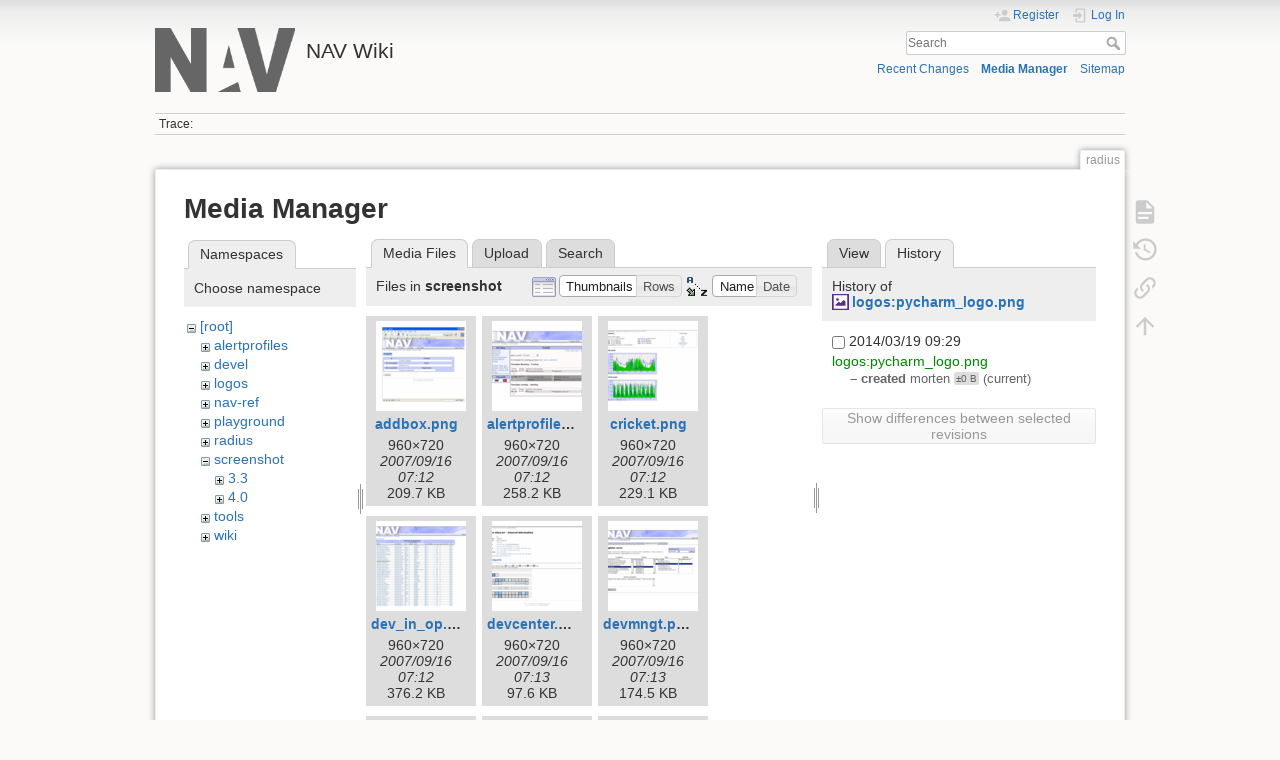

--- FILE ---
content_type: text/html; charset=utf-8
request_url: https://nav.uninett.no/wiki/radius?ns=screenshot&tab_files=files&do=media&tab_details=history&image=logos%3Apycharm_logo.png
body_size: 6109
content:
<!DOCTYPE html>
<html lang="en" dir="ltr" class="no-js">
<head>
    <meta charset="utf-8" />
    <title>radius [NAV Wiki]</title>
    <meta name="generator" content="DokuWiki"/>
<meta name="theme-color" content="#008800"/>
<meta name="robots" content="noindex,nofollow"/>
<link rel="search" type="application/opensearchdescription+xml" href="/wiki/lib/exe/opensearch.php" title="NAV Wiki"/>
<link rel="start" href="/wiki/"/>
<link rel="contents" href="/wiki/radius?do=index" title="Sitemap"/>
<link rel="manifest" href="/wiki/lib/exe/manifest.php" crossorigin="use-credentials"/>
<link rel="alternate" type="application/rss+xml" title="Recent Changes" href="/wiki/feed.php"/>
<link rel="alternate" type="application/rss+xml" title="Current namespace" href="/wiki/feed.php?mode=list&amp;ns="/>
<link rel="alternate" type="text/html" title="Plain HTML" href="/wiki/_export/xhtml/radius"/>
<link rel="alternate" type="text/plain" title="Wiki Markup" href="/wiki/_export/raw/radius"/>
<link rel="stylesheet" href="/wiki/lib/exe/css.php?t=dokuwiki&amp;tseed=1ccdff23249036833da1d212572ed582"/>
<script >var NS='';var JSINFO = {"id":"radius","namespace":"","ACT":"media","useHeadingNavigation":0,"useHeadingContent":0};(function(H){H.className=H.className.replace(/\bno-js\b/,'js')})(document.documentElement);</script>
<script src="/wiki/lib/exe/jquery.php?tseed=8faf3dc90234d51a499f4f428a0eae43" defer="defer"></script>
<script src="/wiki/lib/exe/js.php?t=dokuwiki&amp;tseed=1ccdff23249036833da1d212572ed582" defer="defer"></script>
    <meta name="viewport" content="width=device-width,initial-scale=1" />
    <link rel="shortcut icon" href="/wiki/lib/tpl/dokuwiki/images/favicon.ico" />
<link rel="apple-touch-icon" href="/wiki/lib/tpl/dokuwiki/images/apple-touch-icon.png" />
    </head>

<body>
    <div id="dokuwiki__site"><div id="dokuwiki__top" class="site dokuwiki mode_media tpl_dokuwiki     ">

        
<!-- ********** HEADER ********** -->
<header id="dokuwiki__header"><div class="pad group">

    
    <div class="headings group">
        <ul class="a11y skip">
            <li><a href="#dokuwiki__content">skip to content</a></li>
        </ul>

        <h1 class="logo"><a href="/wiki/start"  accesskey="h" title="Home [h]"><img src="/wiki/_media/logo.png" width="219" height="100" alt="" /><span>NAV Wiki</span></a></h1>
            </div>

    <div class="tools group">
        <!-- USER TOOLS -->
                    <div id="dokuwiki__usertools">
                <h3 class="a11y">User Tools</h3>
                <ul>
                    <li class="action register"><a href="/wiki/radius?do=register" title="Register" rel="nofollow"><span>Register</span><svg xmlns="http://www.w3.org/2000/svg" width="24" height="24" viewBox="0 0 24 24"><path d="M15 14c-2.67 0-8 1.33-8 4v2h16v-2c0-2.67-5.33-4-8-4m-9-4V7H4v3H1v2h3v3h2v-3h3v-2m6 2a4 4 0 0 0 4-4 4 4 0 0 0-4-4 4 4 0 0 0-4 4 4 4 0 0 0 4 4z"/></svg></a></li><li class="action login"><a href="/wiki/radius?do=login&amp;sectok=" title="Log In" rel="nofollow"><span>Log In</span><svg xmlns="http://www.w3.org/2000/svg" width="24" height="24" viewBox="0 0 24 24"><path d="M10 17.25V14H3v-4h7V6.75L15.25 12 10 17.25M8 2h9a2 2 0 0 1 2 2v16a2 2 0 0 1-2 2H8a2 2 0 0 1-2-2v-4h2v4h9V4H8v4H6V4a2 2 0 0 1 2-2z"/></svg></a></li>                </ul>
            </div>
        
        <!-- SITE TOOLS -->
        <div id="dokuwiki__sitetools">
            <h3 class="a11y">Site Tools</h3>
            <form action="/wiki/start" method="get" role="search" class="search doku_form" id="dw__search" accept-charset="utf-8"><input type="hidden" name="do" value="search" /><input type="hidden" name="id" value="radius" /><div class="no"><input name="q" type="text" class="edit" title="[F]" accesskey="f" placeholder="Search" autocomplete="on" id="qsearch__in" value="" /><button value="1" type="submit" title="Search">Search</button><div id="qsearch__out" class="ajax_qsearch JSpopup"></div></div></form>            <div class="mobileTools">
                <form action="/wiki/doku.php" method="get" accept-charset="utf-8"><div class="no"><input type="hidden" name="id" value="radius" /><select name="do" class="edit quickselect" title="Tools"><option value="">Tools</option><optgroup label="Page Tools"><option value="">Show page</option><option value="revisions">Old revisions</option><option value="backlink">Backlinks</option></optgroup><optgroup label="Site Tools"><option value="recent">Recent Changes</option><option value="media">Media Manager</option><option value="index">Sitemap</option></optgroup><optgroup label="User Tools"><option value="register">Register</option><option value="login">Log In</option></optgroup></select><button type="submit">&gt;</button></div></form>            </div>
            <ul>
                <li class="action recent"><a href="/wiki/radius?do=recent" title="Recent Changes [r]" rel="nofollow" accesskey="r">Recent Changes</a></li><li class="action media"><a href="/wiki/radius?do=media&amp;ns=0" title="Media Manager" rel="nofollow">Media Manager</a></li><li class="action index"><a href="/wiki/radius?do=index" title="Sitemap [x]" rel="nofollow" accesskey="x">Sitemap</a></li>            </ul>
        </div>

    </div>

    <!-- BREADCRUMBS -->
            <div class="breadcrumbs">
                                        <div class="trace"><span class="bchead">Trace:</span></div>
                    </div>
    
    <hr class="a11y" />
</div></header><!-- /header -->

        <div class="wrapper group">

            
            <!-- ********** CONTENT ********** -->
            <main id="dokuwiki__content"><div class="pad group">
                
                <div class="pageId"><span>radius</span></div>

                <div class="page group">
                                                            <!-- wikipage start -->
                    <div id="mediamanager__page">
<h1>Media Manager</h1>
<div class="panel namespaces">
<h2>Namespaces</h2>
<div class="panelHeader">Choose namespace</div>
<div class="panelContent" id="media__tree">

<ul class="idx">
<li class="media level0 open"><img src="/wiki/lib/images/minus.gif" alt="−" /><div class="li"><a href="/wiki/radius?ns=&amp;tab_files=files&amp;do=media&amp;tab_details=history&amp;image=logos%3Apycharm_logo.png" class="idx_dir">[root]</a></div>
<ul class="idx">
<li class="media level1 closed"><img src="/wiki/lib/images/plus.gif" alt="+" /><div class="li"><a href="/wiki/radius?ns=alertprofiles&amp;tab_files=files&amp;do=media&amp;tab_details=history&amp;image=logos%3Apycharm_logo.png" class="idx_dir">alertprofiles</a></div></li>
<li class="media level1 closed"><img src="/wiki/lib/images/plus.gif" alt="+" /><div class="li"><a href="/wiki/radius?ns=devel&amp;tab_files=files&amp;do=media&amp;tab_details=history&amp;image=logos%3Apycharm_logo.png" class="idx_dir">devel</a></div></li>
<li class="media level1 closed"><img src="/wiki/lib/images/plus.gif" alt="+" /><div class="li"><a href="/wiki/radius?ns=logos&amp;tab_files=files&amp;do=media&amp;tab_details=history&amp;image=logos%3Apycharm_logo.png" class="idx_dir">logos</a></div></li>
<li class="media level1 closed"><img src="/wiki/lib/images/plus.gif" alt="+" /><div class="li"><a href="/wiki/radius?ns=nav-ref&amp;tab_files=files&amp;do=media&amp;tab_details=history&amp;image=logos%3Apycharm_logo.png" class="idx_dir">nav-ref</a></div></li>
<li class="media level1 closed"><img src="/wiki/lib/images/plus.gif" alt="+" /><div class="li"><a href="/wiki/radius?ns=playground&amp;tab_files=files&amp;do=media&amp;tab_details=history&amp;image=logos%3Apycharm_logo.png" class="idx_dir">playground</a></div></li>
<li class="media level1 closed"><img src="/wiki/lib/images/plus.gif" alt="+" /><div class="li"><a href="/wiki/radius?ns=radius&amp;tab_files=files&amp;do=media&amp;tab_details=history&amp;image=logos%3Apycharm_logo.png" class="idx_dir">radius</a></div></li>
<li class="media level1 open"><img src="/wiki/lib/images/minus.gif" alt="−" /><div class="li"><a href="/wiki/radius?ns=screenshot&amp;tab_files=files&amp;do=media&amp;tab_details=history&amp;image=logos%3Apycharm_logo.png" class="idx_dir">screenshot</a></div>
<ul class="idx">
<li class="media level2 closed"><img src="/wiki/lib/images/plus.gif" alt="+" /><div class="li"><a href="/wiki/radius?ns=screenshot%3A3.3&amp;tab_files=files&amp;do=media&amp;tab_details=history&amp;image=logos%3Apycharm_logo.png" class="idx_dir">3.3</a></div></li>
<li class="media level2 closed"><img src="/wiki/lib/images/plus.gif" alt="+" /><div class="li"><a href="/wiki/radius?ns=screenshot%3A4.0&amp;tab_files=files&amp;do=media&amp;tab_details=history&amp;image=logos%3Apycharm_logo.png" class="idx_dir">4.0</a></div></li>
</ul>
</li>
<li class="media level1 closed"><img src="/wiki/lib/images/plus.gif" alt="+" /><div class="li"><a href="/wiki/radius?ns=tools&amp;tab_files=files&amp;do=media&amp;tab_details=history&amp;image=logos%3Apycharm_logo.png" class="idx_dir">tools</a></div></li>
<li class="media level1 closed"><img src="/wiki/lib/images/plus.gif" alt="+" /><div class="li"><a href="/wiki/radius?ns=wiki&amp;tab_files=files&amp;do=media&amp;tab_details=history&amp;image=logos%3Apycharm_logo.png" class="idx_dir">wiki</a></div></li>
</ul></li>
</ul>
</div>
</div>
<div class="panel filelist">
<h2 class="a11y">Media Files</h2>
<ul class="tabs">
<li><strong>Media Files</strong></li>
<li><a href="/wiki/radius?tab_files=upload&amp;do=media&amp;tab_details=history&amp;image=logos%3Apycharm_logo.png&amp;ns=screenshot">Upload</a></li>
<li><a href="/wiki/radius?tab_files=search&amp;do=media&amp;tab_details=history&amp;image=logos%3Apycharm_logo.png&amp;ns=screenshot">Search</a></li>
</ul>
<div class="panelHeader">
<h3>Files in <strong>screenshot</strong></h3>
<form method="get" action="/wiki/radius" class="options doku_form" accept-charset="utf-8"><input type="hidden" name="sectok" value="" /><input type="hidden" name="do" value="media" /><input type="hidden" name="tab_files" value="files" /><input type="hidden" name="tab_details" value="history" /><input type="hidden" name="image" value="logos:pycharm_logo.png" /><input type="hidden" name="ns" value="screenshot" /><div class="no"><ul>
<li class="listType"><label for="listType__thumbs" class="thumbs">
<input name="list_dwmedia" type="radio" value="thumbs" id="listType__thumbs" class="thumbs" checked="checked" />
<span>Thumbnails</span>
</label><label for="listType__rows" class="rows">
<input name="list_dwmedia" type="radio" value="rows" id="listType__rows" class="rows" />
<span>Rows</span>
</label></li>
<li class="sortBy"><label for="sortBy__name" class="name">
<input name="sort_dwmedia" type="radio" value="name" id="sortBy__name" class="name" checked="checked" />
<span>Name</span>
</label><label for="sortBy__date" class="date">
<input name="sort_dwmedia" type="radio" value="date" id="sortBy__date" class="date" />
<span>Date</span>
</label></li>
<li><button value="1" type="submit">Apply</button></li>
</ul>
</div></form></div>
<div class="panelContent">
<ul class="thumbs"><li><dl title="addbox.png"><dt><a id="l_:screenshot:addbox.png" class="image thumb" href="/wiki/radius?image=screenshot%3Aaddbox.png&amp;ns=screenshot&amp;tab_details=view&amp;do=media&amp;tab_files=files"><img src="/wiki/_media/screenshot:addbox.png?w=90&amp;h=90&amp;tok=8d556f" alt="addbox.png" loading="lazy" width="90" height="90" /></a></dt><dd class="name"><a href="/wiki/radius?image=screenshot%3Aaddbox.png&amp;ns=screenshot&amp;tab_details=view&amp;do=media&amp;tab_files=files" id="h_:screenshot:addbox.png">addbox.png</a></dd><dd class="size">960&#215;720</dd><dd class="date">2007/09/16 07:12</dd><dd class="filesize">209.7 KB</dd></dl></li><li><dl title="alertprofiles.png"><dt><a id="l_:screenshot:alertprofiles.png" class="image thumb" href="/wiki/radius?image=screenshot%3Aalertprofiles.png&amp;ns=screenshot&amp;tab_details=view&amp;do=media&amp;tab_files=files"><img src="/wiki/_media/screenshot:alertprofiles.png?w=90&amp;h=90&amp;tok=d93601" alt="alertprofiles.png" loading="lazy" width="90" height="90" /></a></dt><dd class="name"><a href="/wiki/radius?image=screenshot%3Aalertprofiles.png&amp;ns=screenshot&amp;tab_details=view&amp;do=media&amp;tab_files=files" id="h_:screenshot:alertprofiles.png">alertprofiles.png</a></dd><dd class="size">960&#215;720</dd><dd class="date">2007/09/16 07:12</dd><dd class="filesize">258.2 KB</dd></dl></li><li><dl title="cricket.png"><dt><a id="l_:screenshot:cricket.png" class="image thumb" href="/wiki/radius?image=screenshot%3Acricket.png&amp;ns=screenshot&amp;tab_details=view&amp;do=media&amp;tab_files=files"><img src="/wiki/_media/screenshot:cricket.png?w=90&amp;h=90&amp;tok=eb78ed" alt="cricket.png" loading="lazy" width="90" height="90" /></a></dt><dd class="name"><a href="/wiki/radius?image=screenshot%3Acricket.png&amp;ns=screenshot&amp;tab_details=view&amp;do=media&amp;tab_files=files" id="h_:screenshot:cricket.png">cricket.png</a></dd><dd class="size">960&#215;720</dd><dd class="date">2007/09/16 07:12</dd><dd class="filesize">229.1 KB</dd></dl></li><li><dl title="dev_in_op.png"><dt><a id="l_:screenshot:dev_in_op.png" class="image thumb" href="/wiki/radius?image=screenshot%3Adev_in_op.png&amp;ns=screenshot&amp;tab_details=view&amp;do=media&amp;tab_files=files"><img src="/wiki/_media/screenshot:dev_in_op.png?w=90&amp;h=90&amp;tok=f1e495" alt="dev_in_op.png" loading="lazy" width="90" height="90" /></a></dt><dd class="name"><a href="/wiki/radius?image=screenshot%3Adev_in_op.png&amp;ns=screenshot&amp;tab_details=view&amp;do=media&amp;tab_files=files" id="h_:screenshot:dev_in_op.png">dev_in_op.png</a></dd><dd class="size">960&#215;720</dd><dd class="date">2007/09/16 07:12</dd><dd class="filesize">376.2 KB</dd></dl></li><li><dl title="devcenter.png"><dt><a id="l_:screenshot:devcenter.png" class="image thumb" href="/wiki/radius?image=screenshot%3Adevcenter.png&amp;ns=screenshot&amp;tab_details=view&amp;do=media&amp;tab_files=files"><img src="/wiki/_media/screenshot:devcenter.png?w=90&amp;h=90&amp;tok=de4785" alt="devcenter.png" loading="lazy" width="90" height="90" /></a></dt><dd class="name"><a href="/wiki/radius?image=screenshot%3Adevcenter.png&amp;ns=screenshot&amp;tab_details=view&amp;do=media&amp;tab_files=files" id="h_:screenshot:devcenter.png">devcenter.png</a></dd><dd class="size">960&#215;720</dd><dd class="date">2007/09/16 07:13</dd><dd class="filesize">97.6 KB</dd></dl></li><li><dl title="devmngt.png"><dt><a id="l_:screenshot:devmngt.png" class="image thumb" href="/wiki/radius?image=screenshot%3Adevmngt.png&amp;ns=screenshot&amp;tab_details=view&amp;do=media&amp;tab_files=files"><img src="/wiki/_media/screenshot:devmngt.png?w=90&amp;h=90&amp;tok=8c4d0a" alt="devmngt.png" loading="lazy" width="90" height="90" /></a></dt><dd class="name"><a href="/wiki/radius?image=screenshot%3Adevmngt.png&amp;ns=screenshot&amp;tab_details=view&amp;do=media&amp;tab_files=files" id="h_:screenshot:devmngt.png">devmngt.png</a></dd><dd class="size">960&#215;720</dd><dd class="date">2007/09/16 07:13</dd><dd class="filesize">174.5 KB</dd></dl></li><li><dl title="editdb.png"><dt><a id="l_:screenshot:editdb.png" class="image thumb" href="/wiki/radius?image=screenshot%3Aeditdb.png&amp;ns=screenshot&amp;tab_details=view&amp;do=media&amp;tab_files=files"><img src="/wiki/_media/screenshot:editdb.png?w=90&amp;h=90&amp;tok=4b916a" alt="editdb.png" loading="lazy" width="90" height="90" /></a></dt><dd class="name"><a href="/wiki/radius?image=screenshot%3Aeditdb.png&amp;ns=screenshot&amp;tab_details=view&amp;do=media&amp;tab_files=files" id="h_:screenshot:editdb.png">editdb.png</a></dd><dd class="size">960&#215;720</dd><dd class="date">2007/09/16 07:13</dd><dd class="filesize">243.1 KB</dd></dl></li><li><dl title="edittypes.png"><dt><a id="l_:screenshot:edittypes.png" class="image thumb" href="/wiki/radius?image=screenshot%3Aedittypes.png&amp;ns=screenshot&amp;tab_details=view&amp;do=media&amp;tab_files=files"><img src="/wiki/_media/screenshot:edittypes.png?w=90&amp;h=90&amp;tok=3b228b" alt="edittypes.png" loading="lazy" width="90" height="90" /></a></dt><dd class="name"><a href="/wiki/radius?image=screenshot%3Aedittypes.png&amp;ns=screenshot&amp;tab_details=view&amp;do=media&amp;tab_files=files" id="h_:screenshot:edittypes.png">edittypes.png</a></dd><dd class="size">960&#215;720</dd><dd class="date">2007/09/16 07:13</dd><dd class="filesize">321.2 KB</dd></dl></li><li><dl title="equipmtypes.png"><dt><a id="l_:screenshot:equipmtypes.png" class="image thumb" href="/wiki/radius?image=screenshot%3Aequipmtypes.png&amp;ns=screenshot&amp;tab_details=view&amp;do=media&amp;tab_files=files"><img src="/wiki/_media/screenshot:equipmtypes.png?w=90&amp;h=90&amp;tok=6f8226" alt="equipmtypes.png" loading="lazy" width="90" height="90" /></a></dt><dd class="name"><a href="/wiki/radius?image=screenshot%3Aequipmtypes.png&amp;ns=screenshot&amp;tab_details=view&amp;do=media&amp;tab_files=files" id="h_:screenshot:equipmtypes.png">equipmtypes.png</a></dd><dd class="size">960&#215;720</dd><dd class="date">2007/09/16 07:14</dd><dd class="filesize">239.9 KB</dd></dl></li><li><dl title="forsidetest.png"><dt><a id="l_:screenshot:forsidetest.png" class="image thumb" href="/wiki/radius?image=screenshot%3Aforsidetest.png&amp;ns=screenshot&amp;tab_details=view&amp;do=media&amp;tab_files=files"><img src="/wiki/_media/screenshot:forsidetest.png?w=90&amp;h=90&amp;tok=6e236e" alt="forsidetest.png" loading="lazy" width="90" height="90" /></a></dt><dd class="name"><a href="/wiki/radius?image=screenshot%3Aforsidetest.png&amp;ns=screenshot&amp;tab_details=view&amp;do=media&amp;tab_files=files" id="h_:screenshot:forsidetest.png">forsidetest.png</a></dd><dd class="size">720&#215;642</dd><dd class="date">2007/10/01 12:46</dd><dd class="filesize">204.4 KB</dd></dl></li><li><dl title="frontpage.png"><dt><a id="l_:screenshot:frontpage.png" class="image thumb" href="/wiki/radius?image=screenshot%3Afrontpage.png&amp;ns=screenshot&amp;tab_details=view&amp;do=media&amp;tab_files=files"><img src="/wiki/_media/screenshot:frontpage.png?w=90&amp;h=90&amp;tok=e464ed" alt="frontpage.png" loading="lazy" width="90" height="90" /></a></dt><dd class="name"><a href="/wiki/radius?image=screenshot%3Afrontpage.png&amp;ns=screenshot&amp;tab_details=view&amp;do=media&amp;tab_files=files" id="h_:screenshot:frontpage.png">frontpage.png</a></dd><dd class="size">960&#215;720</dd><dd class="date">2007/09/16 07:14</dd><dd class="filesize">425.6 KB</dd></dl></li><li><dl title="geomap_trd.png"><dt><a id="l_:screenshot:geomap_trd.png" class="image thumb" href="/wiki/radius?image=screenshot%3Ageomap_trd.png&amp;ns=screenshot&amp;tab_details=view&amp;do=media&amp;tab_files=files"><img src="/wiki/_media/screenshot:geomap_trd.png?w=90&amp;h=90&amp;tok=11facc" alt="geomap_trd.png" loading="lazy" width="90" height="90" /></a></dt><dd class="name"><a href="/wiki/radius?image=screenshot%3Ageomap_trd.png&amp;ns=screenshot&amp;tab_details=view&amp;do=media&amp;tab_files=files" id="h_:screenshot:geomap_trd.png">geomap_trd.png</a></dd><dd class="size">807&#215;729</dd><dd class="date">2011/04/03 17:50</dd><dd class="filesize">905.8 KB</dd></dl></li><li><dl title="gwports.png"><dt><a id="l_:screenshot:gwports.png" class="image thumb" href="/wiki/radius?image=screenshot%3Agwports.png&amp;ns=screenshot&amp;tab_details=view&amp;do=media&amp;tab_files=files"><img src="/wiki/_media/screenshot:gwports.png?w=90&amp;h=90&amp;tok=27f35e" alt="gwports.png" loading="lazy" width="90" height="90" /></a></dt><dd class="name"><a href="/wiki/radius?image=screenshot%3Agwports.png&amp;ns=screenshot&amp;tab_details=view&amp;do=media&amp;tab_files=files" id="h_:screenshot:gwports.png">gwports.png</a></dd><dd class="size">960&#215;720</dd><dd class="date">2007/09/16 07:14</dd><dd class="filesize">324.4 KB</dd></dl></li><li><dl title="machinetracker.png"><dt><a id="l_:screenshot:machinetracker.png" class="image thumb" href="/wiki/radius?image=screenshot%3Amachinetracker.png&amp;ns=screenshot&amp;tab_details=view&amp;do=media&amp;tab_files=files"><img src="/wiki/_media/screenshot:machinetracker.png?w=90&amp;h=90&amp;tok=61fbd8" alt="machinetracker.png" loading="lazy" width="90" height="90" /></a></dt><dd class="name"><a href="/wiki/radius?image=screenshot%3Amachinetracker.png&amp;ns=screenshot&amp;tab_details=view&amp;do=media&amp;tab_files=files" id="h_:screenshot:machinetracker.png">machinetracker.png</a></dd><dd class="size">960&#215;720</dd><dd class="date">2007/09/16 07:14</dd><dd class="filesize">352.3 KB</dd></dl></li><li><dl title="messages.png"><dt><a id="l_:screenshot:messages.png" class="image thumb" href="/wiki/radius?image=screenshot%3Amessages.png&amp;ns=screenshot&amp;tab_details=view&amp;do=media&amp;tab_files=files"><img src="/wiki/_media/screenshot:messages.png?w=90&amp;h=90&amp;tok=517f27" alt="messages.png" loading="lazy" width="90" height="90" /></a></dt><dd class="name"><a href="/wiki/radius?image=screenshot%3Amessages.png&amp;ns=screenshot&amp;tab_details=view&amp;do=media&amp;tab_files=files" id="h_:screenshot:messages.png">messages.png</a></dd><dd class="size">960&#215;720</dd><dd class="date">2007/09/16 07:14</dd><dd class="filesize">58 KB</dd></dl></li><li><dl title="netmap_3.12.png"><dt><a id="l_:screenshot:netmap_3.12.png" class="image thumb" href="/wiki/radius?image=screenshot%3Anetmap_3.12.png&amp;ns=screenshot&amp;tab_details=view&amp;do=media&amp;tab_files=files"><img src="/wiki/_media/screenshot:netmap_3.12.png?w=90&amp;h=90&amp;tok=95adf0" alt="netmap_3.12.png" loading="lazy" width="90" height="90" /></a></dt><dd class="name"><a href="/wiki/radius?image=screenshot%3Anetmap_3.12.png&amp;ns=screenshot&amp;tab_details=view&amp;do=media&amp;tab_files=files" id="h_:screenshot:netmap_3.12.png">netmap_3.12.png</a></dd><dd class="size">1407&#215;866</dd><dd class="date">2012/09/17 13:17</dd><dd class="filesize">180 KB</dd></dl></li><li><dl title="netmap.png"><dt><a id="l_:screenshot:netmap.png" class="image thumb" href="/wiki/radius?image=screenshot%3Anetmap.png&amp;ns=screenshot&amp;tab_details=view&amp;do=media&amp;tab_files=files"><img src="/wiki/_media/screenshot:netmap.png?w=90&amp;h=90&amp;tok=ec7064" alt="netmap.png" loading="lazy" width="90" height="90" /></a></dt><dd class="name"><a href="/wiki/radius?image=screenshot%3Anetmap.png&amp;ns=screenshot&amp;tab_details=view&amp;do=media&amp;tab_files=files" id="h_:screenshot:netmap.png">netmap.png</a></dd><dd class="size">1407&#215;866</dd><dd class="date">2012/09/17 13:18</dd><dd class="filesize">180 KB</dd></dl></li><li><dl title="networkexplorer.png"><dt><a id="l_:screenshot:networkexplorer.png" class="image thumb" href="/wiki/radius?image=screenshot%3Anetworkexplorer.png&amp;ns=screenshot&amp;tab_details=view&amp;do=media&amp;tab_files=files"><img src="/wiki/_media/screenshot:networkexplorer.png?w=90&amp;h=90&amp;tok=4c347a" alt="networkexplorer.png" loading="lazy" width="90" height="90" /></a></dt><dd class="name"><a href="/wiki/radius?image=screenshot%3Anetworkexplorer.png&amp;ns=screenshot&amp;tab_details=view&amp;do=media&amp;tab_files=files" id="h_:screenshot:networkexplorer.png">networkexplorer.png</a></dd><dd class="size">960&#215;720</dd><dd class="date">2007/09/16 07:14</dd><dd class="filesize">152.3 KB</dd></dl></li><li><dl title="preferences.png"><dt><a id="l_:screenshot:preferences.png" class="image thumb" href="/wiki/radius?image=screenshot%3Apreferences.png&amp;ns=screenshot&amp;tab_details=view&amp;do=media&amp;tab_files=files"><img src="/wiki/_media/screenshot:preferences.png?w=90&amp;h=90&amp;tok=3e0d7b" alt="preferences.png" loading="lazy" width="90" height="90" /></a></dt><dd class="name"><a href="/wiki/radius?image=screenshot%3Apreferences.png&amp;ns=screenshot&amp;tab_details=view&amp;do=media&amp;tab_files=files" id="h_:screenshot:preferences.png">preferences.png</a></dd><dd class="size">960&#215;720</dd><dd class="date">2007/09/16 07:15</dd><dd class="filesize">280.6 KB</dd></dl></li><li><dl title="prefixmatrix.png"><dt><a id="l_:screenshot:prefixmatrix.png" class="image thumb" href="/wiki/radius?image=screenshot%3Aprefixmatrix.png&amp;ns=screenshot&amp;tab_details=view&amp;do=media&amp;tab_files=files"><img src="/wiki/_media/screenshot:prefixmatrix.png?w=90&amp;h=90&amp;tok=29206b" alt="prefixmatrix.png" loading="lazy" width="90" height="90" /></a></dt><dd class="name"><a href="/wiki/radius?image=screenshot%3Aprefixmatrix.png&amp;ns=screenshot&amp;tab_details=view&amp;do=media&amp;tab_files=files" id="h_:screenshot:prefixmatrix.png">prefixmatrix.png</a></dd><dd class="size">960&#215;720</dd><dd class="date">2007/09/16 07:15</dd><dd class="filesize">165.6 KB</dd></dl></li><li><dl title="radius-acctsearch.png"><dt><a id="l_:screenshot:radius-acctsearch.png" class="image thumb" href="/wiki/radius?image=screenshot%3Aradius-acctsearch.png&amp;ns=screenshot&amp;tab_details=view&amp;do=media&amp;tab_files=files"><img src="/wiki/_media/screenshot:radius-acctsearch.png?w=90&amp;h=90&amp;tok=84766f" alt="radius-acctsearch.png" loading="lazy" width="90" height="90" /></a></dt><dd class="name"><a href="/wiki/radius?image=screenshot%3Aradius-acctsearch.png&amp;ns=screenshot&amp;tab_details=view&amp;do=media&amp;tab_files=files" id="h_:screenshot:radius-acctsearch.png">radius-acctsearch.png</a></dd><dd class="size">1134&#215;688</dd><dd class="date">2008/05/23 07:38</dd><dd class="filesize">88.5 KB</dd></dl></li><li><dl title="screenshot-radius-accountinglog.png"><dt><a id="l_:screenshot:screenshot-radius-accountinglog.png" class="image thumb" href="/wiki/radius?image=screenshot%3Ascreenshot-radius-accountinglog.png&amp;ns=screenshot&amp;tab_details=view&amp;do=media&amp;tab_files=files"><img src="/wiki/_media/screenshot:screenshot-radius-accountinglog.png?w=90&amp;h=90&amp;tok=c3184d" alt="screenshot-radius-accountinglog.png" loading="lazy" width="90" height="90" /></a></dt><dd class="name"><a href="/wiki/radius?image=screenshot%3Ascreenshot-radius-accountinglog.png&amp;ns=screenshot&amp;tab_details=view&amp;do=media&amp;tab_files=files" id="h_:screenshot:screenshot-radius-accountinglog.png">screenshot-radius-accountinglog.png</a></dd><dd class="size">815&#215;392</dd><dd class="date">2008/05/20 11:01</dd><dd class="filesize">46.7 KB</dd></dl></li><li><dl title="status.png"><dt><a id="l_:screenshot:status.png" class="image thumb" href="/wiki/radius?image=screenshot%3Astatus.png&amp;ns=screenshot&amp;tab_details=view&amp;do=media&amp;tab_files=files"><img src="/wiki/_media/screenshot:status.png?w=90&amp;h=90&amp;tok=46acc5" alt="status.png" loading="lazy" width="90" height="90" /></a></dt><dd class="name"><a href="/wiki/radius?image=screenshot%3Astatus.png&amp;ns=screenshot&amp;tab_details=view&amp;do=media&amp;tab_files=files" id="h_:screenshot:status.png">status.png</a></dd><dd class="size">960&#215;720</dd><dd class="date">2007/09/16 07:15</dd><dd class="filesize">230.1 KB</dd></dl></li><li><dl title="swportactivity.png"><dt><a id="l_:screenshot:swportactivity.png" class="image thumb" href="/wiki/radius?image=screenshot%3Aswportactivity.png&amp;ns=screenshot&amp;tab_details=view&amp;do=media&amp;tab_files=files"><img src="/wiki/_media/screenshot:swportactivity.png?w=90&amp;h=90&amp;tok=f8814d" alt="swportactivity.png" loading="lazy" width="90" height="90" /></a></dt><dd class="name"><a href="/wiki/radius?image=screenshot%3Aswportactivity.png&amp;ns=screenshot&amp;tab_details=view&amp;do=media&amp;tab_files=files" id="h_:screenshot:swportactivity.png">swportactivity.png</a></dd><dd class="size">986&#215;550</dd><dd class="date">2012/10/19 06:18</dd><dd class="filesize">45.4 KB</dd></dl></li><li><dl title="swports.png"><dt><a id="l_:screenshot:swports.png" class="image thumb" href="/wiki/radius?image=screenshot%3Aswports.png&amp;ns=screenshot&amp;tab_details=view&amp;do=media&amp;tab_files=files"><img src="/wiki/_media/screenshot:swports.png?w=90&amp;h=90&amp;tok=11aa5b" alt="swports.png" loading="lazy" width="90" height="90" /></a></dt><dd class="name"><a href="/wiki/radius?image=screenshot%3Aswports.png&amp;ns=screenshot&amp;tab_details=view&amp;do=media&amp;tab_files=files" id="h_:screenshot:swports.png">swports.png</a></dd><dd class="size">960&#215;720</dd><dd class="date">2007/09/16 07:15</dd><dd class="filesize">325.9 KB</dd></dl></li><li><dl title="swportstatus.png"><dt><a id="l_:screenshot:swportstatus.png" class="image thumb" href="/wiki/radius?image=screenshot%3Aswportstatus.png&amp;ns=screenshot&amp;tab_details=view&amp;do=media&amp;tab_files=files"><img src="/wiki/_media/screenshot:swportstatus.png?w=90&amp;h=90&amp;tok=8794ac" alt="swportstatus.png" loading="lazy" width="90" height="90" /></a></dt><dd class="name"><a href="/wiki/radius?image=screenshot%3Aswportstatus.png&amp;ns=screenshot&amp;tab_details=view&amp;do=media&amp;tab_files=files" id="h_:screenshot:swportstatus.png">swportstatus.png</a></dd><dd class="size">1000&#215;474</dd><dd class="date">2012/10/19 06:18</dd><dd class="filesize">39.4 KB</dd></dl></li><li><dl title="sysloganalyze.png"><dt><a id="l_:screenshot:sysloganalyze.png" class="image thumb" href="/wiki/radius?image=screenshot%3Asysloganalyze.png&amp;ns=screenshot&amp;tab_details=view&amp;do=media&amp;tab_files=files"><img src="/wiki/_media/screenshot:sysloganalyze.png?w=90&amp;h=90&amp;tok=b23826" alt="sysloganalyze.png" loading="lazy" width="90" height="90" /></a></dt><dd class="name"><a href="/wiki/radius?image=screenshot%3Asysloganalyze.png&amp;ns=screenshot&amp;tab_details=view&amp;do=media&amp;tab_files=files" id="h_:screenshot:sysloganalyze.png">sysloganalyze.png</a></dd><dd class="size">960&#215;720</dd><dd class="date">2007/09/16 07:15</dd><dd class="filesize">111.3 KB</dd></dl></li><li><dl title="toolbox.png"><dt><a id="l_:screenshot:toolbox.png" class="image thumb" href="/wiki/radius?image=screenshot%3Atoolbox.png&amp;ns=screenshot&amp;tab_details=view&amp;do=media&amp;tab_files=files"><img src="/wiki/_media/screenshot:toolbox.png?w=90&amp;h=90&amp;tok=2717f8" alt="toolbox.png" loading="lazy" width="90" height="90" /></a></dt><dd class="name"><a href="/wiki/radius?image=screenshot%3Atoolbox.png&amp;ns=screenshot&amp;tab_details=view&amp;do=media&amp;tab_files=files" id="h_:screenshot:toolbox.png">toolbox.png</a></dd><dd class="size">960&#215;720</dd><dd class="date">2007/09/16 07:15</dd><dd class="filesize">194.5 KB</dd></dl></li><li><dl title="trafficmap_ntnu.png"><dt><a id="l_:screenshot:trafficmap_ntnu.png" class="image thumb" href="/wiki/radius?image=screenshot%3Atrafficmap_ntnu.png&amp;ns=screenshot&amp;tab_details=view&amp;do=media&amp;tab_files=files"><img src="/wiki/_media/screenshot:trafficmap_ntnu.png?w=90&amp;h=90&amp;tok=924281" alt="trafficmap_ntnu.png" loading="lazy" width="90" height="90" /></a></dt><dd class="name"><a href="/wiki/radius?image=screenshot%3Atrafficmap_ntnu.png&amp;ns=screenshot&amp;tab_details=view&amp;do=media&amp;tab_files=files" id="h_:screenshot:trafficmap_ntnu.png">trafficmap_ntnu.png</a></dd><dd class="size">960&#215;720</dd><dd class="date">2007/09/16 07:10</dd><dd class="filesize">235 KB</dd></dl></li><li><dl title="trafficmap_rfb-gw.png"><dt><a id="l_:screenshot:trafficmap_rfb-gw.png" class="image thumb" href="/wiki/radius?image=screenshot%3Atrafficmap_rfb-gw.png&amp;ns=screenshot&amp;tab_details=view&amp;do=media&amp;tab_files=files"><img src="/wiki/_media/screenshot:trafficmap_rfb-gw.png?w=90&amp;h=90&amp;tok=9ce0f9" alt="trafficmap_rfb-gw.png" loading="lazy" width="90" height="90" /></a></dt><dd class="name"><a href="/wiki/radius?image=screenshot%3Atrafficmap_rfb-gw.png&amp;ns=screenshot&amp;tab_details=view&amp;do=media&amp;tab_files=files" id="h_:screenshot:trafficmap_rfb-gw.png">trafficmap_rfb-gw.png</a></dd><dd class="size">960&#215;720</dd><dd class="date">2007/09/16 07:11</dd><dd class="filesize">111.8 KB</dd></dl></li><li><dl title="trafficmap_rfb-sw.png"><dt><a id="l_:screenshot:trafficmap_rfb-sw.png" class="image thumb" href="/wiki/radius?image=screenshot%3Atrafficmap_rfb-sw.png&amp;ns=screenshot&amp;tab_details=view&amp;do=media&amp;tab_files=files"><img src="/wiki/_media/screenshot:trafficmap_rfb-sw.png?w=90&amp;h=90&amp;tok=f0a19c" alt="trafficmap_rfb-sw.png" loading="lazy" width="90" height="90" /></a></dt><dd class="name"><a href="/wiki/radius?image=screenshot%3Atrafficmap_rfb-sw.png&amp;ns=screenshot&amp;tab_details=view&amp;do=media&amp;tab_files=files" id="h_:screenshot:trafficmap_rfb-sw.png">trafficmap_rfb-sw.png</a></dd><dd class="size">960&#215;720</dd><dd class="date">2007/09/16 07:16</dd><dd class="filesize">91.3 KB</dd></dl></li><li><dl title="trafficmap_uninord.png"><dt><a id="l_:screenshot:trafficmap_uninord.png" class="image thumb" href="/wiki/radius?image=screenshot%3Atrafficmap_uninord.png&amp;ns=screenshot&amp;tab_details=view&amp;do=media&amp;tab_files=files"><img src="/wiki/_media/screenshot:trafficmap_uninord.png?w=90&amp;h=90&amp;tok=2ba086" alt="trafficmap_uninord.png" loading="lazy" width="90" height="90" /></a></dt><dd class="name"><a href="/wiki/radius?image=screenshot%3Atrafficmap_uninord.png&amp;ns=screenshot&amp;tab_details=view&amp;do=media&amp;tab_files=files" id="h_:screenshot:trafficmap_uninord.png">trafficmap_uninord.png</a></dd><dd class="size">960&#215;720</dd><dd class="date">2007/09/16 07:12</dd><dd class="filesize">305.5 KB</dd></dl></li></ul>
</div>
</div>
<div class="panel file">
<h2 class="a11y">File</h2>
<ul class="tabs">
<li><a href="/wiki/radius?tab_details=view&amp;do=media&amp;tab_files=files&amp;image=logos%3Apycharm_logo.png&amp;ns=screenshot">View</a></li>
<li><strong>History</strong></li>
</ul>
<div class="panelHeader"><h3>History of <strong><a href="/wiki/_media/logos:pycharm_logo.png" class="select mediafile mf_png" title="View original file">logos:pycharm_logo.png</a></strong></h3></div>
<div class="panelContent">
<form id="page__revisions" action="/wiki/radius?image=logos%3Apycharm_logo.png&amp;do=media&amp;tab_files=files&amp;tab_details=history&amp;ns=screenshot" class="changes doku_form" method="post" accept-charset="utf-8"><input type="hidden" name="sectok" value="" /><input type="hidden" name="mediado" value="diff" /><div class="no"><ul ><li class=""><div class="li"><input name="rev2[]" type="checkbox" value="1395221376" /> <span class="date">2014/03/19 09:29</span> <img src="/wiki/lib/images/blank.gif" width="15" height="11" alt="" /> <a href="/wiki/radius?tab_details=view&ns=logos&image=logos%3Apycharm_logo.png&do=media&tab_files=files" class="wikilink1">logos:pycharm_logo.png</a> <div> <span class="sum"> – created</span> <span class="user"><bdi>morten</bdi></span> <span class="sizechange">±0 B</span> (current) </div></div></li></ul><button name="do[diff]" value="1" type="submit">Show differences between selected revisions</button></div></form><div class="pagenav"></div></div>
</div>
</div>
                    <!-- wikipage stop -->
                                    </div>

                <div class="docInfo"><bdi>radius.txt</bdi> · Last modified: <time datetime="2011-04-07T18:24:12+0000">2011/04/07 18:24</time> by <bdi>faltin</bdi></div>

                
                <hr class="a11y" />
            </div></main><!-- /content -->

            <!-- PAGE ACTIONS -->
            <nav id="dokuwiki__pagetools" aria-labelledby="dokuwiki__pagetools__heading">
                <h3 class="a11y" id="dokuwiki__pagetools__heading">Page Tools</h3>
                <div class="tools">
                    <ul>
                        <li class="show"><a href="/wiki/radius?do=" title="Show page [v]" rel="nofollow" accesskey="v"><span>Show page</span><svg xmlns="http://www.w3.org/2000/svg" width="24" height="24" viewBox="0 0 24 24"><path d="M13 9h5.5L13 3.5V9M6 2h8l6 6v12a2 2 0 0 1-2 2H6a2 2 0 0 1-2-2V4c0-1.11.89-2 2-2m9 16v-2H6v2h9m3-4v-2H6v2h12z"/></svg></a></li><li class="revs"><a href="/wiki/radius?do=revisions" title="Old revisions [o]" rel="nofollow" accesskey="o"><span>Old revisions</span><svg xmlns="http://www.w3.org/2000/svg" width="24" height="24" viewBox="0 0 24 24"><path d="M11 7v5.11l4.71 2.79.79-1.28-4-2.37V7m0-5C8.97 2 5.91 3.92 4.27 6.77L2 4.5V11h6.5L5.75 8.25C6.96 5.73 9.5 4 12.5 4a7.5 7.5 0 0 1 7.5 7.5 7.5 7.5 0 0 1-7.5 7.5c-3.27 0-6.03-2.09-7.06-5h-2.1c1.1 4.03 4.77 7 9.16 7 5.24 0 9.5-4.25 9.5-9.5A9.5 9.5 0 0 0 12.5 2z"/></svg></a></li><li class="backlink"><a href="/wiki/radius?do=backlink" title="Backlinks" rel="nofollow"><span>Backlinks</span><svg xmlns="http://www.w3.org/2000/svg" width="24" height="24" viewBox="0 0 24 24"><path d="M10.59 13.41c.41.39.41 1.03 0 1.42-.39.39-1.03.39-1.42 0a5.003 5.003 0 0 1 0-7.07l3.54-3.54a5.003 5.003 0 0 1 7.07 0 5.003 5.003 0 0 1 0 7.07l-1.49 1.49c.01-.82-.12-1.64-.4-2.42l.47-.48a2.982 2.982 0 0 0 0-4.24 2.982 2.982 0 0 0-4.24 0l-3.53 3.53a2.982 2.982 0 0 0 0 4.24m2.82-4.24c.39-.39 1.03-.39 1.42 0a5.003 5.003 0 0 1 0 7.07l-3.54 3.54a5.003 5.003 0 0 1-7.07 0 5.003 5.003 0 0 1 0-7.07l1.49-1.49c-.01.82.12 1.64.4 2.43l-.47.47a2.982 2.982 0 0 0 0 4.24 2.982 2.982 0 0 0 4.24 0l3.53-3.53a2.982 2.982 0 0 0 0-4.24.973.973 0 0 1 0-1.42z"/></svg></a></li><li class="top"><a href="#dokuwiki__top" title="Back to top [t]" rel="nofollow" accesskey="t"><span>Back to top</span><svg xmlns="http://www.w3.org/2000/svg" width="24" height="24" viewBox="0 0 24 24"><path d="M13 20h-2V8l-5.5 5.5-1.42-1.42L12 4.16l7.92 7.92-1.42 1.42L13 8v12z"/></svg></a></li>                    </ul>
                </div>
            </nav>
        </div><!-- /wrapper -->

        
<!-- ********** FOOTER ********** -->
<footer id="dokuwiki__footer"><div class="pad">
    
    <div class="buttons">
                <a href="https://www.dokuwiki.org/donate" title="Donate" ><img
            src="/wiki/lib/tpl/dokuwiki/images/button-donate.gif" width="80" height="15" alt="Donate" /></a>
        <a href="https://php.net" title="Powered by PHP" ><img
            src="/wiki/lib/tpl/dokuwiki/images/button-php.gif" width="80" height="15" alt="Powered by PHP" /></a>
        <a href="//validator.w3.org/check/referer" title="Valid HTML5" ><img
            src="/wiki/lib/tpl/dokuwiki/images/button-html5.png" width="80" height="15" alt="Valid HTML5" /></a>
        <a href="//jigsaw.w3.org/css-validator/check/referer?profile=css3" title="Valid CSS" ><img
            src="/wiki/lib/tpl/dokuwiki/images/button-css.png" width="80" height="15" alt="Valid CSS" /></a>
        <a href="https://dokuwiki.org/" title="Driven by DokuWiki" ><img
            src="/wiki/lib/tpl/dokuwiki/images/button-dw.png" width="80" height="15"
            alt="Driven by DokuWiki" /></a>
    </div>

    </div></footer><!-- /footer -->
    </div></div><!-- /site -->

    <div class="no"><img src="/wiki/lib/exe/taskrunner.php?id=radius&amp;1768640026" width="2" height="1" alt="" /></div>
    <div id="screen__mode" class="no"></div></body>
</html>
